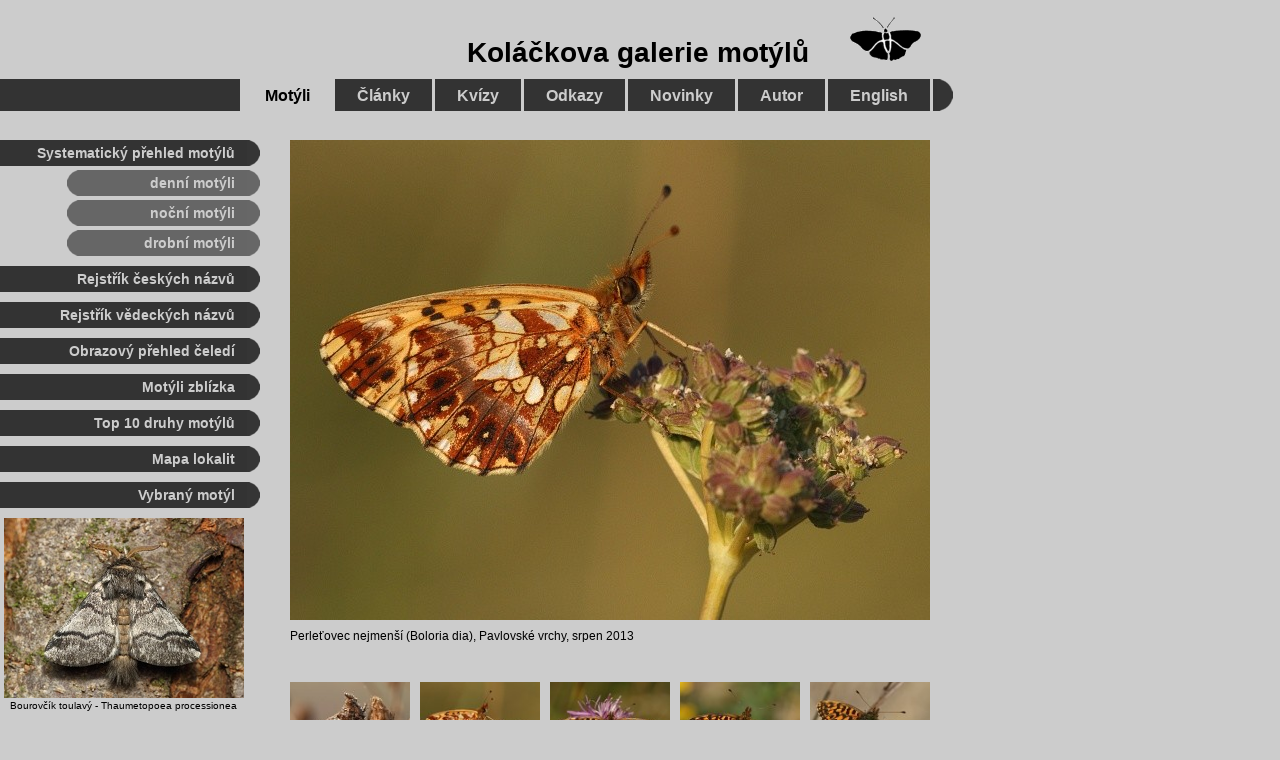

--- FILE ---
content_type: text/html
request_url: https://motyli.kolas.cz/foto/perlet/13815377.htm
body_size: 2265
content:
<!DOCTYPE HTML PUBLIC "-//W3C//DTD HTML 4.01//EN">
<html>
<head>
<meta http-equiv="Content-Type" content="text/html; charset=windows-1250">
<title>Perleťovec nejmenší</title>
<link href="/css/motyli.css" rel="stylesheet" type="text/css">
<link href="/css/hlavnimenu.css" rel="stylesheet" type="text/css">
<link href="/css/levemenu.css" rel="stylesheet" type="text/css">
</head>

<body>
<div class="maindiv"> 
<p class="popis"><a href="/perletovec-nejmensi-dia.htm"><img src="velke/13815377.jpg" alt="Perleťovec nejmenší" class="foto640w"></a><br>
    Perleťovec nejmenší (Boloria dia), Pavlovské vrchy, srpen 2013</p> 
</div>
<!-- nahledy -->

<div class="nahledydiv">
  <p><a href="/foto/perlet/14419141.htm"><img src="/foto/perlet/male/14419141.jpg" alt="Perleťovec nejmenší, Radotínské údolí, duben 2014" width="120" height="90" border="0" class="nahled"></a> 
    <a href="/foto/perlet/13815377.htm"><img src="/foto/perlet/male/13815377.jpg" alt="Perleťovec nejmenší, Pavlovské vrchy, srpen 2013" width="120" height="90" border="0" class="nahled"></a> 
    <a href="/foto/perlet/13815343.htm"><img src="/foto/perlet/male/13815343.jpg" alt="Perleťovec nejmenší, Pavlovské vrchy, srpen 2013" width="120" height="90" border="0" class="nahled"></a> 
    <a href="/foto/perlet/13713191.htm"><img src="/foto/perlet/male/13713191.jpg" alt="Perleťovec nejmenší, Zlatý kůň, červenec 2013" width="120" height="90" border="0" class="nahled"></a> 
    <a href="/foto/perlet/12421091.htm"><img src="/foto/perlet/male/12421091.jpg" alt="Perleťovec nejmenší - samec, Radotínské údolí, duben 2012" width="120" height="90" border="0" class="nahled"></a> 
    <a href="/foto/perlet/11615287.htm"><img src="/foto/perlet/male/11615287.jpg" alt="Perleťovec nejmenší, Váté písky, červen 2011" width="120" height="90" border="0" class="nahled"></a> 
    <a href="/foto/perlet/10721233.htm"><img src="/foto/perlet/male/10721233.jpg" alt="Perleťovec nejmenší, Loužná, červenec 2010" width="120" height="90" border="0" class="nahled"></a> 
    <a href="/foto/perlet/10522121.htm"><img src="/foto/perlet/male/10522121.jpg" alt="Perleťovec nejmenší, Horní Šárka, květen 2010" width="120" height="90" border="0" class="nahled"></a> 
    <a href="/foto/perlet/09818221.htm"><img src="/foto/perlet/male/09818221.jpg" alt="Perleťovec nejmenší, Pavlovské vrchy, srpen 2009" width="120" height="90" border="0" class="nahled"></a> 
    <a href="/foto/perlet/08628182.htm"><img src="/foto/perlet/male/08628182.jpg" alt="Perleťovec nejmenší, Pouzdřanská step, červen 2008" width="120" height="90" border="0" class="nahled"></a> 
    <a href="/foto/perlet/08511154.htm"><img src="/foto/perlet/male/08511154.jpg" alt="Perleťovec nejmenší - samec, Prakšická vrchovina, květen 2008" width="120" height="90" border="0" class="nahled"></a> 
    <a href="/foto/perlet/08511145.htm"><img src="/foto/perlet/male/08511145.jpg" alt="Perleťovec nejmenší - samice, Prakšická vrchovina, květen 2008" width="120" height="90" border="0" class="nahled"></a> 
    <a href="/foto/perlet/07825185.htm"><img src="/foto/perlet/male/07825185.jpg" alt="Perleťovec nejmenší, Raná, srpen 2007" width="120" height="90" border="0" class="nahled"></a> 
    <a href="/foto/perlet/07825165.htm"><img src="/foto/perlet/male/07825165.jpg" alt="Perleťovec nejmenší, Raná, srpen 2007" width="120" height="90" border="0" class="nahled"></a> 
    <a href="/foto/perlet/07807045.htm"><img src="/foto/perlet/male/07807045.jpg" alt="Perleťovec nejmenší - samice, Prakšická vrchovina, srpen 2007" width="120" height="90" border="0" class="nahled"></a> 
    <a href="/foto/perlet/07718329.htm"><img src="/foto/perlet/male/07718329.jpg" alt="Perleťovec nejmenší, Kováry, červenec 2007" width="120" height="90" border="0" class="nahled"></a> 
    <a href="/foto/perlet/07616115.htm"><img src="/foto/perlet/male/07616115.jpg" alt="Perleťovec nejmenší - samice, Čertoryje, červen 2007" width="120" height="90" border="0" class="nahled"></a> 
    <a href="/foto/perlet/07422229.htm"><img src="/foto/perlet/male/07422229.jpg" alt="Perleťovec nejmenší - samec, Podhoří, duben 2007" width="120" height="90" border="0" class="nahled"></a> 
    <a href="/foto/perlet/07422207.htm"><img src="/foto/perlet/male/07422207.jpg" alt="Perleťovec nejmenší, Podhoří, duben 2007" width="120" height="90" border="0" class="nahled"></a> 
    <a href="/foto/perlet/07422186.htm"><img src="/foto/perlet/male/07422186.jpg" alt="Perleťovec nejmenší - samec, Podhoří, duben 2007" width="120" height="90" border="0" class="nahled"></a> 
    <a href="/foto/perlet/06724072.htm"><img src="/foto/perlet/male/06724072.jpg" alt="Perleťovec nejmenší, CHKO Blaník, červenec 2006" width="120" height="90" border="0" class="nahled"></a> 
    <a href="/foto/perlet/05909026.htm"><img src="/foto/perlet/male/05909026.jpg" alt="Perleťovec nejmenší, Horní Šárka, září 2005" width="120" height="90" border="0" class="nahled"></a> 
    <a href="/foto/perlet/05810031.htm"><img src="/foto/perlet/male/05810031.jpg" alt="Perleťovec nejmenší, Únětice, srpen 2005" width="120" height="90" border="0" class="nahled"></a> 
    <a href="/foto/perlet/05713248.htm"><img src="/foto/perlet/male/05713248.jpg" alt="Perleťovec nejmenší, Srbsko, červenec 2005" width="120" height="90" border="0" class="nahled"></a> 
    <a href="/foto/perlet/05424122.htm"><img src="/foto/perlet/male/05424122.jpg" alt="Perleťovec nejmenší, Podhoří, duben 2005" width="120" height="90" border="0" class="nahled"></a> 
    <a href="/foto/perlet/04804204.htm"><img src="/foto/perlet/male/04804204.jpg" alt="Perleťovec nejmenší - samice, Stroupínský Mlýn, srpen 2004" width="120" height="90" border="0" class="nahled"></a> 
    <a href="/foto/perlet/04731036.htm"><img src="/foto/perlet/male/04731036.jpg" alt="Perleťovec nejmenší, Koda, červenec 2004" width="120" height="90" border="0" class="nahled"></a> 
    <a href="/foto/perlet/04707431.htm"><img src="/foto/perlet/male/04707431.jpg" alt="Perleťovec nejmenší - samice, Lysolaje, červenec 2004" width="120" height="90" border="0" class="nahled"></a> 
    <a href="/foto/perlet/04707404.htm"><img src="/foto/perlet/male/04707404.jpg" alt="Perleťovec nejmenší, Lysolaje, červenec 2004" width="120" height="90" border="0" class="nahled"></a> 
  </p>
  <p><a href="/foto/perlet/14419297.htm"><img src="/foto/perlet/male/14419321.jpg" alt="Perleťovec nejmenší - vejce, údolí Bubovického potoka, duben 2014" width="120" height="90" border="0" class="nahled"></a> 
  </p>
</div>
<!--  Titul + hlavní menu Motýli -->

<div class="homenadpisdiv"> 
  <h1 class="homenadpis"><a href="/">Koláčkova galerie motýlů</a><img src="/ilustrace/motyl_logo_4.png" alt="Motýl" width="73" height="46" class="homemotyl"></h1>
  <img src="/ilustrace/design/dot_32p.png" class="dot32">
  <div class="hlavnimenudiv"><span class="hlavnimenu"> &nbsp; </span><a href="/" class="hlavnimenuaktiv"> 
    Motýli </a><a href="/clanky/seznam-clanku.htm" class="hlavnimenu"> Články 
    </a><a href="/kvizy/kvizy.htm" class="hlavnimenu"> Kvízy </a><a href="/odkazy.htm" class="hlavnimenu"> 
    Odkazy </a><a href="/historie/novinky.htm" class="hlavnimenu"> Novinky </a><a href="/autor/autor.htm" class="hlavnimenu"> 
    Autor </a><a href="/english/welcome.htm" class="hlavnimenu"> English </a></div>
</div>
<!-- leve menu Motýli -->

<div class="levemenupos"> 
  <img src="/ilustrace/design/dot_26p.png" class="dot26">
  <div class="levemenudiv"><span class="levemenu">Systematický 
    přehled motýlů</span></div>

  <div class="levesubmenupos"> <img src="/ilustrace/design/lightdot_26l.png" class="lightdot26left"><img src="/ilustrace/design/lightdot_26p.png" class="lightdot26right">	
    <div class="levesubmenudiv"><a href="/seznam-druhu-motylu.htm" class="levesubmenu">denní 
      motýli</a> </div>
    <img src="/ilustrace/design/lightdot_26l.png" class="lightdot26left"><img src="/ilustrace/design/lightdot_26p.png" class="lightdot26right">	
    <div class="levesubmenudiv"><a href="/seznam-druhu-nocnich-motylu.htm" class="levesubmenu">noční 
      motýli</a> </div>
    <img src="/ilustrace/design/lightdot_26l.png" class="lightdot26left"><img src="/ilustrace/design/lightdot_26p.png" class="lightdot26right">	
    <div class="levesubmenudiv"><a href="/seznam-druhu-microlepidoptera.htm" class="levesubmenu">drobní 
      motýli</a> </div>
  </div>

  <img src="/ilustrace/design/dot_26p.png" class="dot26">
  <div class="levemenudiv"><a href="/rejstrik-motylu-cz.htm" class="levemenu">Rejstřík 
    českých názvů</a> </div>
  <img src="/ilustrace/design/dot_26p.png" class="dot26">
  <div class="levemenudiv"><a href="/rejstrik-motylu-la.htm" class="levemenu">Rejstřík 
    vědeckých názvů</a> </div>
  <img src="/ilustrace/design/dot_26p.png" class="dot26">
  <div class="levemenudiv"><a href="/celedi/motyli-prehled.htm" class="levemenu">Obrazový 
    přehled čeledí</a></div>
  <img src="/ilustrace/design/dot_26p.png" class="dot26">
  <div class="levemenudiv"><a href="/detaily/motyli-zblizka.htm" class="levemenu">Motýli zblízka</a> 
  </div>
  <img src="/ilustrace/design/dot_26p.png" class="dot26">
  <div class="levemenudiv"><a href="/zebricky/top10.htm" class="levemenu">Top 
    10 druhy motýlů</a> </div>
  <img src="/ilustrace/design/dot_26p.png" class="dot26">
  <div class="levemenudiv"><a href="/mapa_lok.htm" class="levemenu">Mapa lokalit</a> 
  </div>

  <!--  motyl tydne -->
<img src="/ilustrace/design/dot_26p.png" class="dot26"> 
<div class="levemenudiv"><span class="levemenu">Vybraný motýl</span> </div>

     <p class="motyltydne"><a href="/foto/nocni/19807666.htm"><img src="/ilustrace/motyltydne/bour_tou_2.jpg" alt="Bourovčík toulavý - samec" width="240" height="180" border="0"></a><br>
        <a href="/bourovcik-toulavy-processionea.htm">Bourovčík toulavý - Thaumetopoea 
        processionea</a></p>

<img src="/ilustrace/design/dot_26p.png" class="dot26">
<div class="levemenudiv"><span class="levemenu">Oblíbené druhy motýlů</span></div>

  <div class="oblmotyldiv"><a href="/otakarek-ovocny-podalirius.htm"><img src="/ilustrace/oblmotyl/om_otaovo.jpg" alt="otakárek ovocný" width="78" height="59" border="0" class="oblmotyl"></a><a href="/okac-stribrooky-tullia.htm"><img src="/ilustrace/oblmotyl/om_okasto.jpg" alt="okáč stříbrooký" width="78" height="59" border="0" class="oblmotyl"></a><a href="/perletovec-maly-lathonia.htm"><img src="/ilustrace/oblmotyl/om_permal.jpg" alt="perleťovec malý" width="78" height="59" border="0" class="oblmotyl"></a></div>
  <div class="oblmotyldiv"><a href="/ostruhacek-dubovy-quercus.htm"><img src="/ilustrace/oblmotyl/om_ostdub.jpg" alt="ostruháček dubový" width="78" height="59" border="0" class="oblmotyl"></a><a href="/prastevnik-medvedi-caja.htm"><img src="/ilustrace/oblmotyl/om_pramed.jpg" alt="přástevník medvědí" width="78" height="59" border="0" class="oblmotyl"></a></div>
  <div class="oblmotyldiv"><a href="/soumracnik-skoricovy-sertorius.htm"><img src="/ilustrace/oblmotyl/om_sousko.jpg" alt="soumračník skořicový" width="78" height="59" border="0" class="oblmotyl"></a></div>

</div>
<!-- paticka -->
<img src="/ilustrace/design/dot_32l.png" width="16" height="32" class="dot32left"> 
<img src="/ilustrace/design/dot_32p.png" width="16" height="32" class="dot32right"> 
<div class="patickadiv"><a href="/" class="patickakgm"> Koláčkova galerie motýlů </a></div>
<div class="podpatickadiv"> 
  <p class="paticka">Koláčkova galerie motýlů &copy; Marek Vojtíšek, 2004-2026 
    | Založeno 3. 6. 2004 | Naposledy aktualizováno 18. 1. 2026<br>
    Jakékoli užití fotografií a textů publikovaných na webu kolas.cz je možné 
    pouze s písemným svolením autora.<br>
    &nbsp;</p>
</div>
</body>
</html>
